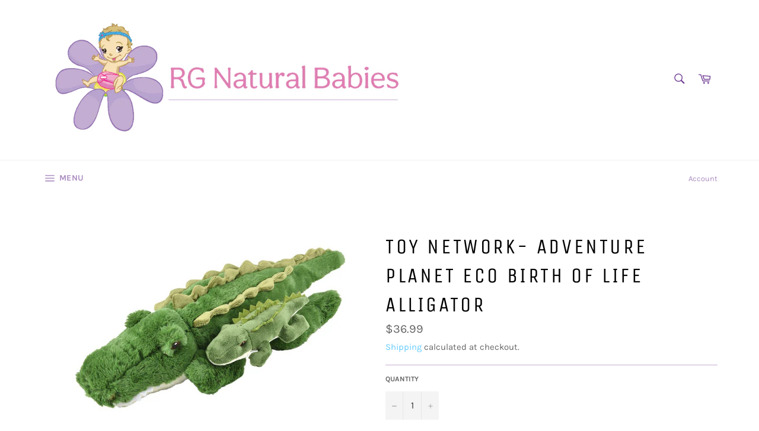

--- FILE ---
content_type: text/javascript
request_url: https://www.myregistry.com/WidgetScriptSet/MerchantWidgetButtonScript.js?versionInfo=2&buttonType=0&sitekey=JvHQBRPyQSdNnyKtQ94vHQ2
body_size: 5707
content:
var MyRegistryWidgetObj_695071059={PanelVersion:"v2.1",Parameter:{},MultiGiftInfo:null,AppRoot:"//www.myregistry.com/",ForceSecure:"true",isObjectCreated:!1,IsSameDomain:"false",siteKey:"JvHQBRPyQSdNnyKtQ94vHQ2",IsMobile:"false",UseIframe:"true",IsResponsive:"true",IsJqueryLoaded:!1,IsLoadingScript:!1,GetRandomInt:function(){var n=1;return Math.floor(Math.random()*(1001-n))+n},ButtonElements:[],CheckThirdPartyAvailability:function(n){var u="MrSoftwareSettings",i=MyRegistryWidgetObj_695071059.GetCookie(u),r;if(i)try{i=decodeURIComponent(i);r=JSON.parse(i);r&&(MyRegistryWidgetObj_695071059.UseIframe=r.useIframeView)}catch(o){}else{var f=MyRegistryWidgetObj_695071059.AppRoot,e=document.getElementsByTagName("body")[0],t=document.createElement("script");t.id="MyRegistrySoftwareSettingsScript";t.type="text/javascript";t.onload=function(){typeof myregistrySoftwareSettings!="undefined"&&(MyRegistryWidgetObj_695071059.SetCookie(u,JSON.stringify(window.myregistrySoftwareSettings),1),MyRegistryWidgetObj_695071059.UseIframe=window.myregistrySoftwareSettings.useIframeView);n&&n()};t.src=f+"ScriptPlatform/Common/SoftwareSettings.js?sitekey="+MyRegistryWidgetObj_695071059.siteKey;e.appendChild(t)}},Initialize:function(n){var t,i,r;if(MyRegistryWidgetObj_695071059.CheckThirdPartyAvailability(),t=document.querySelectorAll("[id^=MyRegistryWidgetApiContainer]"),t.length>0)for(i=0;i<t.length;i++)r=t[i].getAttribute("title"),r&&(t[i].getAttribute("displaytitle")||t[i].setAttribute("displaytitle",r),t[i].removeAttribute("title"));MyRegistryWidgetObj_695071059.IsMobile=="true"&&MyRegistryWidgetObj_695071059.IsResponsive=="false"?MyRegistryWidgetObj_695071059.SetMobileVersion(n):MyRegistryWidgetObj_695071059.SetDesktopVersion(n);this.GetURLParameterByName("mrRID")!==""&&this.SetCookie("mrRID",this.GetURLParameterByName("mrRID"),24);this.GetURLParameterByName("mrTID")!==""&&this.SetCookie("mrTID",this.GetURLParameterByName("mrTID"),24);this.GetURLParameterByName("mrRType")!==""&&this.SetCookie("mrRType",this.GetURLParameterByName("mrRType"),24);typeof mrMessageListener=="undefined"?MyRegistryWidgetObj_695071059.SetMessageListener():window.mrMessageListener==null&&MyRegistryWidgetObj_695071059.SetMessageListener()},SetMobileVersion:function(n){var t=function(){for(var t,r=document.querySelectorAll("[id^=MyRegistryWidgetApiContainer]"),i=0;i<r.length;i++)if(t=r[i],t.id.indexOf("MyRegistryWidgetApiContainer")>-1&&(t.getAttribute("isWidgetLoaded")==null||t.getAttribute("isWidgetLoaded")=="0")){t.setAttribute("isWidgetLoaded","1");t.setAttribute("random",MyRegistryWidgetObj_695071059.GetRandomInt());var f=t.getAttribute("url"),u=MyRegistryWidgetObj_695071059.ReturnObjectValue(t,"imageSrc"),e=MyRegistryWidgetObj_695071059.ReturnObjectValue(t,"showSelective","false"),o=MyRegistryWidgetObj_695071059.ReturnObjectValue(t,"blockToBindEvent","false"),s=MyRegistryWidgetObj_695071059.GetElementByIdIfExistsSrc(u,MyRegistryWidgetObj_695071059.ReturnObjectValue(t,"hasCustomized","false")=="true");n&&n(t);t.onclick=function(n){var u;if(n.preventDefault(),window.currentMrWidgetObj.Validate(this)){var t=MyRegistryWidgetObj_695071059.SetProperties(this),f=AddToMr2.GetWebsiteUrl(t),e=AddToMr2.GetWebsiteCanonicalUrl(t),o=AddToMr2.GetPrice(t),s=AddToMr2.GetTitle(t),h=AddToMr2.GetSKU(t),c=AddToMr2.GetQuantity(t),i=AddToMr2.GetColor(t),l=AddToMr2.GetNote(t,255),r=AddToMr2.GetSize(t),a=AddToMr2.GetAvailability(t),v=AddToMr2.GetOptions(t),y=typeof AddToMr2.GetOptionalPrices!="undefined"?AddToMr2.GetOptionalPrices(t):null,p=AddToMr2.PriceCurrencyCode,w=AddToMr2.GetCreatedFrom(t);window._mrAddGift=[];window._mrAddGift.push(["url",f]);window._mrAddGift.push(["canonicalurl",e]);window._mrAddGift.push(["sitekey",t.siteKey]);window._mrAddGift.push(["sku",h]);window._mrAddGift.push(["title",decodeURIComponent(s)]);window._mrAddGift.push(["price",o]);window._mrAddGift.push(["optionalPrices",y]);window._mrAddGift.push(["imagesrc",typeof t.imageSrc!=undefined?t.imageSrc:AddToMr2.GetImages(t)]);window._mrAddGift.push(["qty",c]);window._mrAddGift.push(["color",decodeURIComponent(i?i:"")]);window._mrAddGift.push(["notes",l]);window._mrAddGift.push(["options",v]);window._mrAddGift.push(["size",decodeURIComponent(r?r:"")]);window._mrAddGift.push(["createdFrom",w]);window._mrAddGift.push(["availability",a]);window._mrAddGift.push(["currencycode",p]);typeof AddToMrMobile!="undefined"&&(u=function(){var n="?"+AddToMrMobile.Serialize(AddToMrMobile.GiftParam);window.location=AddToMrMobile.AppRoot+AddToMrMobile.ActionPage+n;console&&console.log(n)},AddToMrMobile.StopButtonClickEvent||AddToMrMobile.LoadGiftParam(this,u))}}}MyRegistryWidgetObj_695071059.SetAddButtonIframeWarning()};typeof AddToMr2=="undefined"?MyRegistryWidgetObj_695071059.SetButtonScript(t):t();MyRegistryWidgetObj_695071059.SetMobileButtonScript()},Validate:function(){return!0},ShowPopup:function(n){if(n.getAttribute("popupurl")!=""&&window.currentMrWidgetObj.Validate(n)){var t=n.getAttribute("popupurl");function i(n){var r=720,i=637,u=window.screenLeft!=undefined?window.screenLeft:screen.left,f=window.screenTop!=undefined?window.screenTop:screen.top,e=window.innerWidth?window.innerWidth:document.documentElement.clientWidth?document.documentElement.clientWidth:screen.width,o=window.innerHeight?window.innerHeight:document.documentElement.clientHeight?document.documentElement.clientHeight:screen.height,s=e/2-r/2+u,h=o/2-i/2+f,c=/^((?!chrome|android).)*safari/i.test(navigator.userAgent),t;c&&(i+=22);t=window.open(n,"AddToMr","personalbar=no,directories=no,location=no,toolbar=no,menubar=no,resizable=no,scrollbars=yes, width="+r+", height="+i+", top="+h+", left="+s);window.currentMrWidgetObj&&window.currentMrWidgetObj.CheckPingBackStatus(t);window.focus&&t&&t.focus()}function r(t){var r=MyRegistryWidgetObj_695071059.SetProperties(n),i;AddToMr2.IframeSrc=t+"&IsIframeView=true";i=function(n){window.currentMrWidgetObj&&window.currentMrWidgetObj.CheckPingBackStatus(n)};AddToMr2.CreateIframe(r,i)}MyRegistryWidgetObj_695071059.UseIframe=="true"?typeof AddToMr2!="undefined"?r(t):i(t):i(t)}},SetDesktopVersion:function(n){function u(){if(MyRegistryWidgetObj_695071059.ButtonElements.length>0){for(var n=0;n<MyRegistryWidgetObj_695071059.ButtonElements.length;n++)t(MyRegistryWidgetObj_695071059.ButtonElements[n]);MyRegistryWidgetObj_695071059.ButtonElements.pop()}}var t=function(t){var i=MyRegistryWidgetObj_695071059.SetProperties(t),r,u,f,e;typeof AddToMr2!="undefined"&&(AddToMr2.GetTitle(i),AddToMr2.GetWebsiteUrl(i),AddToMr2.GetWebsiteCanonicalUrl(i),AddToMr2.GetPrice(i),AddToMr2.GetCurrency(i),AddToMr2.GetImages(i),AddToMr2.GetSKU(i),AddToMr2.GetAvailability(i),AddToMr2.GetNote(i,255),AddToMr2.GetSize(i),AddToMr2.GetOptions(i),typeof AddToMr2.GetOptionalPrices!="undefined"&&AddToMr2.GetOptionalPrices(i),AddToMr2.GetColor(i),AddToMr2.GetIsOffline(i),AddToMr2.GetHideColor(i),AddToMr2.GetHideSize(i),AddToMr2.GetDefaultRegistryType(i),AddToMr2.GetQuantity(i),AddToMr2.GetSiteKey(i),AddToMr2.GetTrackEvent(i),AddToMr2.GetIsExternalWidget(i),AddToMr2.GetIsShowWishListFlow(i),AddToMr2.GetCreatedFrom(i),AddToMr2.GiftToAdd.IsMrDomain=AddToMr2.IsMrDomain,AddToMr2.GiftToAdd.StoreDomain=AddToMr2.StoreDomain,r=(MyRegistryWidgetObj_695071059.ForceSecure=="true"?"https:":"")+MyRegistryWidgetObj_695071059.AppRoot+"Merchants/AddToMrButton/"+MyRegistryWidgetObj_695071059.PanelVersion,"lp"in t.dataset==!0&&(r=r+"/"+t.dataset.lp),"lp"in t.dataset==!0&&"lang"in t.dataset==!0?r=r+"."+t.dataset.lang:"lang"in t.dataset==!0&&(r=r+"/"+t.dataset.lang),r=r+"/?"+MyRegistryWidgetObj_695071059.Param(AddToMr2.GiftToAdd),u="event.preventDefault(); window.currentMrWidgetObj.ShowPopup(this)",t.getAttribute("errormessage")===null||t.getAttribute("errormessage")==""?(t.setAttribute("popupurl",r.replace(/'/g,"%27").replace(/"/g,"%22")),t.setAttribute("onclick",u)):t.getAttribute("errormessage")!=null&&t.getAttribute("errormessage")!=""&&t.getAttribute("customFunction")!==null&&t.getAttribute("customFunction")!=""?(f=t.getAttribute("customFunction"),t.setAttribute("onclick",f)):(e=t.getAttribute("errormessage"),t.setAttribute("onclick","alert('"+e+"');")),n&&n(t));MyRegistryWidgetObj_695071059.SetAddButtonIframeWarning()},r=function(){for(var n,f,r=document.querySelectorAll("[id^=MyRegistryWidgetApiContainer]"),i=0;i<r.length;i++)if(n=r[i],n.id.indexOf("MyRegistryWidgetApiContainer")>-1&&(n.getAttribute("isWidgetLoaded")==null||n.getAttribute("isWidgetLoaded")=="0")){n.setAttribute("isWidgetLoaded","1");n.setAttribute("random",MyRegistryWidgetObj_695071059.GetRandomInt());var h=n.getAttribute("url"),e=MyRegistryWidgetObj_695071059.ReturnObjectValue(n,"imageSrc"),o=MyRegistryWidgetObj_695071059.ReturnObjectValue(n,"showSelective","false"),s=MyRegistryWidgetObj_695071059.ReturnObjectValue(n,"blockToBindEvent","false"),u=MyRegistryWidgetObj_695071059.GetElementByIdIfExistsSrc(e,MyRegistryWidgetObj_695071059.ReturnObjectValue(n,"hasCustomized","false")=="true");s=="false"&&(u!=null&&u!=""&&o=="false"?MyRegistryWidgetObj_695071059.IsLoadingScript?(f=n,MyRegistryWidgetObj_695071059.ButtonElements.push(f)):typeof AddToMr2=="undefined"?MyRegistryWidgetObj_695071059.SetButtonScript(t,n):t(n):n.onclick=function(n){n.preventDefault();MyRegistryWidgetObj_695071059.ShowAddButton(this)})}},i;r();i=setInterval(function(){typeof AddToMr2!="undefined"&&(clearInterval(i),u())},700)},Refresh:function(n){if(n)jQuery&&jQuery(n).find("#MyRegistryWidgetApiContainer").attr("iswidgetloaded","0");else if(jQuery)jQuery("#MyRegistryWidgetApiContainer").attr("iswidgetloaded","0");else{var t=document.getElementById("MyRegistryWidgetApiContainer");t&&t.setAttribute("isWidgetLoaded","0")}currentMrWidgetObj.Initialize()},Param:function(n){var i=[];for(var t in n)n.hasOwnProperty(t)&&i.push(encodeURIComponent(t)+"="+encodeURIComponent(n[t]));return i.join("&")},CheckPingBackStatus:function(n){setTimeout(function(){if(n){window.mrTrackedWindows=!1;var t=setInterval(function(){if(window.mrTrackedWindows)clearInterval(t);else try{n.postMessage("ping","*")}catch(i){clearInterval(t)}},500)}},100)},AddParameterToQuerystring:function(n,t,i){var e=n.split("?"),o=e[0],s="",r,u,f;if(e.length>1&&(s=e[1]),t=escape(t),i=escape(i),r=s.split("&"),r=="")return o+"?"+t+"="+i;for(u=r.length;u--;)if(f=r[u].split("="),f[0]==t){f[1]=i;r[u]=f.join("=");break}return u<0&&(r[r.length]=[t,i].join("=")),o+"?"+r.join("&")},OptionChanged:function(n,t,i){if(n&&t){if(n=n.replace(/ /g,"_"),!i&&(i=document.querySelector('[id^="MyRegistryWidgetApiContainer"][sitekey]'),!i))return;typeof AddToMr2.GiftToAdd.Options=="undefined"?AddToMr2.GiftToAdd.Options={}:AddToMr2.GiftToAdd.Options||(AddToMr2.GiftToAdd.Options={});AddToMr2.GiftToAdd.Options[n]=t;var u=JSON.stringify(AddToMr2.GiftToAdd.Options),r=i.getAttribute("popupurl");r&&(r=window.currentMrWidgetObj.AddParameterToQuerystring(r,n,t),r=window.currentMrWidgetObj.AddParameterToQuerystring(r,"Options",u),i.setAttribute("popupurl",r));i.setAttribute(n.toLowerCase(),encodeURIComponent(t))}},SetMessageListener:function(){typeof mrTrackEvent=="undefined"&&(window.mrTrackEvent=function(){});var n=window.addEventListener?"addEventListener":"attachEvent",t=n=="attachEvent"?"onmessage":"message";window.mrMessageListener=window[n];window.mrTrackedWindows=!1;window.mrMessageListener(t,function(n){var u=n.message?"message":"data",t=n[u],i,r;if(typeof t=="string"&&t.indexOf(";")>-1){i=t.split(";");switch(i[0]){case"trackEvent":r=i[1];typeof mrTrackEvent!="undefined"&&window.mrTrackEvent&&window.mrTrackEvent(r);n.source&&window.currentMrWidgetObj&&window.currentMrWidgetObj.CheckPingBackStatus(n.source);break;case"getMultiGiftInfo":window.currentMrWidgetObj&&window.currentMrWidgetObj.MultiGiftInfo&&n.source.postMessage("setMultiGiftInfo;"+JSON.stringify(window.currentMrWidgetObj.MultiGiftInfo),"*");break;case"pingBack":window.mrTrackedWindows=!0}}})},SetProperties:function(n){function s(n){var t=!1;try{t=typeof n=="string"&&decodeURIComponent(n)!==n}catch(i){t=typeof n=="string"&&decodeURI(n)!==n}return t}var t="false",f;t=n.getAttribute("hasCustmized")&&n.getAttribute("hasCustmized")!==""?this.ReturnObjectValue(n,"hasCustmized","false")=="true":this.ReturnObjectValue(n,"hasCustomized","false")=="true";var h=this.ReturnObjectValue(n,"siteKey",""),ei=this.ReturnObjectValue(n,"storeName"),oi=this.ReturnObjectValue(n,"storeLogo"),si=this.ReturnObjectValue(n,"signUpLogo"),hi=this.ReturnObjectValue(n,"isLoadSSL","false")=="true",c=this.ReturnObjectValue(n,"imageSrc"),r=this.ReturnObjectValue(n,"displaytitle","");r&&r!=""||(r=this.ReturnObjectValue(n,"title"));var l=this.ReturnObjectValue(n,"price"),a=this.ReturnObjectValue(n,"optionalprices"),v=this.ReturnObjectValue(n,"readonlyprice","false")=="true",y=this.ReturnObjectValue(n,"size"),p=this.ReturnObjectValue(n,"quantity"),w=this.ReturnObjectValue(n,"sizeControl"),b=this.ReturnObjectValue(n,"sizeRequired","false")=="true",ci=this.ReturnObjectValue(n,"sizeincorrectvalue"),k=this.ReturnObjectValue(n,"sizeErrorMessage","Size is required"),d=this.ReturnObjectValue(n,"color"),g=this.ReturnObjectValue(n,"sku"),nt=this.ReturnObjectValue(n,"colorControl"),tt=this.ReturnObjectValue(n,"isExternalWidget","false")=="true",it=this.ReturnObjectValue(n,"colorRequired","false")=="true",rt=this.ReturnObjectValue(n,"colorIncorrectValue"),ut=this.ReturnObjectValue(n,"colorErrorMessage","Color is required"),ft=this.ReturnObjectValue(n,"notesControl"),et=this.ReturnObjectValue(n,"notes",""),ot=this.ReturnObjectValue(n,"noteRequired","false")=="true",st=this.ReturnObjectValue(n,"noteIncorrectValue"),ht=this.ReturnObjectValue(n,"noteErrorMessage","Note is required"),ct=this.ReturnObjectValue(n,"createdFrom"),lt=this.ReturnObjectValue(n,"description"),at=parseInt(this.ReturnObjectValue(n,"currencyId",null)),vt=this.ReturnObjectValue(n,"readcurrency"),e=this.ReturnObjectValue(n,"url"),yt=this.ReturnObjectValue(n,"options"),i=this.ReturnObjectValue(n,"urlTagId"),pt=this.ReturnObjectValue(n,"onGiftAdded"),wt=this.ReturnObjectValue(n,"showSignupRegistryType","false")=="true",bt=this.ReturnObjectValue(n,"hideSize","false")=="true",kt=this.ReturnObjectValue(n,"hideColor","false")=="true",dt=this.ReturnObjectValue(n,"isOffline","false")=="true",gt=this.ReturnObjectValue(n,"isUnavailable","false")=="true",ni=this.ReturnObjectValue(n,"customUrl"),o=this.ReturnObjectValue(n,"canonicalurl"),u=this.ReturnObjectValue(n,"trackEvent"),ti=this.ReturnObjectValue(n,"availability","Available"),ii=this.ReturnObjectValue(n,"defaultRegistryType",""),ri=this.ReturnObjectValue(n,"hideLinkButtonAfterAdded","false"),ui=this.ReturnObjectValue(n,"isShowLoginPanelFirst","false"),fi=this.ReturnObjectValue(n,"isShowWishListFlow","false");if(MyRegistryWidgetObj_695071059.Parameter==null&&(MyRegistryWidgetObj_695071059.Parameter={}),MyRegistryWidgetObj_695071059.Parameter.siteKey=h,MyRegistryWidgetObj_695071059.Parameter.imageSrc=MyRegistryWidgetObj_695071059.GetElementByIdIfExistsSrc(c,t),MyRegistryWidgetObj_695071059.Parameter.giftTitle=MyRegistryWidgetObj_695071059.ControlFunction(r,t),s(MyRegistryWidgetObj_695071059.Parameter.giftTitle))try{MyRegistryWidgetObj_695071059.Parameter.giftTitle=decodeURIComponent(MyRegistryWidgetObj_695071059.Parameter.giftTitle)}catch(li){MyRegistryWidgetObj_695071059.Parameter.giftTitle=decodeURI(MyRegistryWidgetObj_695071059.Parameter.giftTitle)}return MyRegistryWidgetObj_695071059.Parameter.giftPrice=MyRegistryWidgetObj_695071059.ControlFunction(l,t),MyRegistryWidgetObj_695071059.Parameter.readOnlyPrice=v,MyRegistryWidgetObj_695071059.Parameter.giftPrice&&(f=Number(MyRegistryWidgetObj_695071059.Parameter.giftPrice.replace(/[^0-9\.]+/g,"")),MyRegistryWidgetObj_695071059.Parameter.giftPrice=f?f.toString():null),MyRegistryWidgetObj_695071059.Parameter.optionalPrices=a,MyRegistryWidgetObj_695071059.Parameter.quantity=MyRegistryWidgetObj_695071059.ControlFunction(p,t),MyRegistryWidgetObj_695071059.Parameter.size=MyRegistryWidgetObj_695071059.GetElementByIdOrName(y,t),MyRegistryWidgetObj_695071059.Parameter.sizeControl=MyRegistryWidgetObj_695071059.GetElementValueByIdOrName(w,t),MyRegistryWidgetObj_695071059.Parameter.sizerequired=b,MyRegistryWidgetObj_695071059.Parameter.sizeerrormessage=k,MyRegistryWidgetObj_695071059.Parameter.sku=MyRegistryWidgetObj_695071059.GetElementValueByIdOrName(g,t),MyRegistryWidgetObj_695071059.Parameter.color=MyRegistryWidgetObj_695071059.GetElementByIdOrName(d,t),MyRegistryWidgetObj_695071059.Parameter.colorControl=MyRegistryWidgetObj_695071059.GetElementValueByIdOrName(nt,t),MyRegistryWidgetObj_695071059.Parameter.colorrequired=it,MyRegistryWidgetObj_695071059.Parameter.canonicalurl=o,MyRegistryWidgetObj_695071059.Parameter.colorincorrectvalue=rt,MyRegistryWidgetObj_695071059.Parameter.colorerrormessage=ut,MyRegistryWidgetObj_695071059.Parameter.notes=MyRegistryWidgetObj_695071059.GetElementValueByIdOrName(et,t),u&&u!=""&&(MyRegistryWidgetObj_695071059.Parameter.trackEvent="(function () { "+u+" }())"),MyRegistryWidgetObj_695071059.Parameter.isOffline=dt,MyRegistryWidgetObj_695071059.Parameter.isUnavailable=gt,MyRegistryWidgetObj_695071059.Parameter.hideSize=bt,MyRegistryWidgetObj_695071059.Parameter.hideColor=kt,MyRegistryWidgetObj_695071059.Parameter.defaultRegistryType=ii,MyRegistryWidgetObj_695071059.Parameter.createdFrom=ct,MyRegistryWidgetObj_695071059.Parameter.createdFrom||window.location.href.indexOf("//www.myregistry.com/blog")>-1&&(MyRegistryWidgetObj_695071059.Parameter.createdFrom="MrBlog"),MyRegistryWidgetObj_695071059.Parameter.showSignupRegistryType=wt,MyRegistryWidgetObj_695071059.Parameter.description=lt,MyRegistryWidgetObj_695071059.Parameter.notesControl=ft,MyRegistryWidgetObj_695071059.Parameter.notesrequired=ot,MyRegistryWidgetObj_695071059.Parameter.notesincorrectvalue=st,MyRegistryWidgetObj_695071059.Parameter.noteserrormessage=ht,MyRegistryWidgetObj_695071059.Parameter.currencyId=at,MyRegistryWidgetObj_695071059.Parameter.readCurrency=vt,MyRegistryWidgetObj_695071059.Parameter.url=i!=null&&i!=""?MyRegistryWidgetObj_695071059.GetElementValueByIdOrName(i,!0):e,MyRegistryWidgetObj_695071059.Parameter.customUrl=i!=null&&i!=""?MyRegistryWidgetObj_695071059.GetElementValueByIdOrName(i,!0):ni,MyRegistryWidgetObj_695071059.Parameter.canonicalurl=o,MyRegistryWidgetObj_695071059.Parameter.giftLocation=e,MyRegistryWidgetObj_695071059.Parameter.options=yt,MyRegistryWidgetObj_695071059.Parameter.hideLinkButtonAfterAdded=ri,MyRegistryWidgetObj_695071059.Parameter.availability=ti,MyRegistryWidgetObj_695071059.Parameter.giftAddedCallbackFunction=pt,MyRegistryWidgetObj_695071059.Parameter.isShowLoginPanelFirst=ui,MyRegistryWidgetObj_695071059.Parameter.isShowWishListFlow=fi,MyRegistryWidgetObj_695071059.Parameter.isExternalWidget=tt,MyRegistryWidgetObj_695071059.Parameter},ReturnObjectValue:function(n,t,i){return n.getAttribute(t)&&n.getAttribute(t)!==""?n.getAttribute(t):i},ShowAddButton:function(n){var i=MyRegistryWidgetObj_695071059.SetProperties(n),t=function(){AddToMr2.Initialize(i)},r;(typeof AddToMr2).toString().toLowerCase()!="undefined"?t(i):MyRegistryWidgetObj_695071059.IsLoadingScript?r=setInterval(function(){MyRegistryWidgetObj_695071059.IsLoadingScript||(clearInterval(r),t(n))},500):MyRegistryWidgetObj_695071059.SetButtonScript(t,n)},SetMobileButtonScript:function(n,t){MyRegistryWidgetObj_695071059.IsLoadingScript=!0;var i=document.createElement("script"),r=document.getElementsByTagName("head")[0],u=document.getElementsByTagName("body")[0];i.setAttribute("type","text/javascript");i.readyState?i.onreadystatechange=function(){(this.readyState=="complete"||this.readyState=="loaded")&&n&&(MyRegistryWidgetObj_695071059.IsLoadingScript=!1,n(t))}:i.onload=function(){n&&(MyRegistryWidgetObj_695071059.IsLoadingScript=!1,n(t))};i.setAttribute("src",MyRegistryWidgetObj_695071059.AppRoot+"ScriptSet/MrMobileWidget.js?v="+(new Date).getTime());typeof i!="undefined"&&(r?r.appendChild(i):u&&u.appendChild(i))},SetButtonScript:function(n,t){MyRegistryWidgetObj_695071059.IsLoadingScript=!0;var i=document.createElement("script"),r=document.getElementsByTagName("head")[0],u=document.getElementsByTagName("body")[0];i.setAttribute("type","text/javascript");i.readyState?i.onreadystatechange=function(){(this.readyState=="complete"||this.readyState=="loaded")&&n&&(MyRegistryWidgetObj_695071059.IsLoadingScript=!1,n(t))}:i.onload=function(){n&&(MyRegistryWidgetObj_695071059.IsLoadingScript=!1,n(t))};i.setAttribute("src",MyRegistryWidgetObj_695071059.AppRoot+"Merchants/AddToMrButton/v2.1/handlers/ButtonScriptHandler.ashx?version="+(new Date).getTime());typeof i!="undefined"&&(r?r.appendChild(i):u&&u.appendChild(i))},GetElementByIdOrName:function(n,t){var i,r;if(t)if(i=document.getElementById(n),i==null&&document.getElementsByName(n).length>0&&(i=document.getElementsByName(n)[0]),i==null)if(document.querySelector!=undefined)try{if(r=document.querySelector(n),r)return r.getAttribute("src")!=null&&r.getAttribute("src")!=""?r.getAttribute("src"):typeof r.innerText!="undefined"?r.innerText.trim():typeof r.value!="undefined"?r.value.trim():r.innerText}catch(u){}else return null;else if(i.type){if(i.type=="select-one"||i.type=="text")return i}else return i.innerText?i.innerText.trim():null;return n},GetElementValueByIdOrName:function(n,t){var i,r;if(t)if(i=document.getElementById(n),i==null&&document.getElementsByName(n).length>0&&(i=document.getElementsByName(n)[0]),i==null)try{if(document.querySelector!=undefined){if(r=document.querySelector(n),r)return r.getAttribute("src")!=null&&r.getAttribute("src")!=""?r.getAttribute("src"):typeof r.value!="undefined"?r.value.trim():r.innerText}else return null}catch(u){}else if(i.type){if(i.type=="select-one")return i.options[i.selectedIndex].text;if(i.type=="text"||i.type=="hidden")return i.value}else return i.innerText?i.innerText:i.textContent?i.textContent:i.innerText?i.innerText:null;return n},ControlFunction:function(n,t){var i,u,r;if(t){if(i=document.getElementById(n),i!=null)return i.type=="text"||i.type=="hidden"?i.value!=null?i.value:-1:i.type=="select-one"?(u=i.selectedIndex,r=i.options[u].text,r!=null?r:-1):i.type=="radio"?MyRegistryWidgetObj_695071059.GetRadioCheckedValue(document.getElementsByName(n))?MyRegistryWidgetObj_695071059.GetRadioCheckedValue(document.getElementsByName(n)):-1:i.type=="checkbox"?MyRegistryWidgetObj_695071059.GetCheckedValue(document.getElementsByName(n))?MyRegistryWidgetObj_695071059.GetCheckedValue(document.getElementsByName(n)):-1:i.innerText;if(document.querySelector!=undefined)try{return i=document.querySelector(n),i.getAttribute("src")!=null&&i.getAttribute("src")!=""?i.getAttribute("src"):typeof i.value!="undefined"?i.value.trim():i.innerText}catch(f){}else return null}return n},GetRadioCheckedValue:function(n,t){var r,i;if(t){if(!n)return null;if(r=n.length,r==undefined)return n.checked?n.value:null;for(i=0;i<r;i++)if(n[i].checked)return n[i].value;return null}return n},GetCheckedValue:function(n,t){var u,r,f,i;if(t){if(!n)return null;if(u=n.length,u==undefined)return n.checked?n.value:null;for(r="",f=!1,i=0;i<u;i++)n[i].checked&&(f=!0,r+=n[i].value+",");return f?r.substring(0,r.length-1):null}return n},GetElementByIdIfExistsSrc:function(n,t){if(t){if(document.getElementById(n))return document.getElementById(n).src;if(document.querySelector!=undefined)try{if(control=document.querySelector(n),control)return control.getAttribute("src")!=null&&control.getAttribute("src")!=""?control.getAttribute("src"):typeof control.value!="undefined"?control.value.trim():control.innerText}catch(i){}else return null}return n},SetCookie:function(n,t,i){var u=new Date,r=new Date;(i==null||i==0)&&(i=1);r.setTime(u.getTime()+36e5*i);document.cookie=n+"="+escape(t)+";expires="+r.toGMTString()+";path=/"},GetCookie:function(n){for(var t,r=n+"=",u=document.cookie.split(";"),i=0;i<u.length;i++){for(t=u[i];t.charAt(0)==" ";)t=t.substring(1);if(t.indexOf(r)==0)return t.substring(r.length,t.length)}return null},GetURLParameterByName:function(n){n=n.replace(/[\[]/,"\\[").replace(/[\]]/,"\\]");var i=new RegExp("[\\?&]"+n+"=([^&#]*)"),t=i.exec(location.search);return t===null?"":decodeURIComponent(t[1].replace(/\+/g," "))},Dispose:function(){MyRegistryWidgetObj_695071059=null},SetAddButtonIframeWarning:function(){var n=function(){var t=document.querySelector('[id^="MyRegistryWidgetApiContainer"][sitekey]'),n=document.createElement("span");n.innerHTML="Opens a new window";n.classList.add("mr-newwindowwarn");t.appendChild(n);n.style.cssText=`position: absolute; width: 1px; height: 1px; margin: -1px; overflow: hidden; clip: rect(0, 0, 0, 0);`};MyRegistryWidgetObj_695071059.UseIframe=="true"?typeof AddToMr2=="undefined"&&n():n()}};MyRegistryWidgetObj_695071059.Initialize();window.currentMrWidgetObj=MyRegistryWidgetObj_695071059||{};